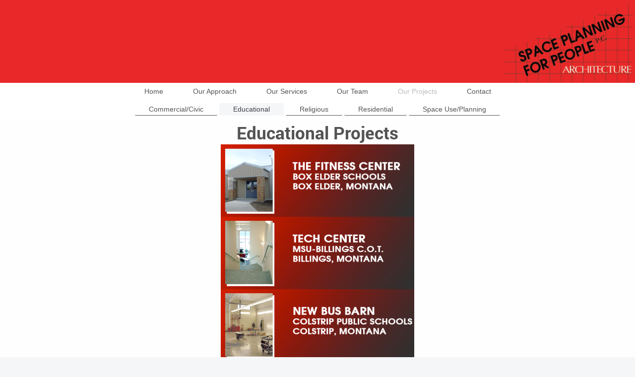

--- FILE ---
content_type: text/html; charset=UTF-8
request_url: https://www.spaceplanningarch.com/our-projects/educational/
body_size: 3498
content:
<!DOCTYPE html>
<html lang="en"  ><head prefix="og: http://ogp.me/ns# fb: http://ogp.me/ns/fb# business: http://ogp.me/ns/business#">
    <meta http-equiv="Content-Type" content="text/html; charset=utf-8"/>
    <meta name="generator" content="IONOS MyWebsite"/>
        
    <link rel="dns-prefetch" href="//cdn.initial-website.com/"/>
    <link rel="dns-prefetch" href="//202.mod.mywebsite-editor.com"/>
    <link rel="dns-prefetch" href="https://202.sb.mywebsite-editor.com/"/>
    <link rel="shortcut icon" href="https://www.spaceplanningarch.com/s/misc/favicon.png?1337785411"/>
        <title>Space Planning for People, P.C. Architecture - Educational</title>
    <style type="text/css">@media screen and (max-device-width: 1024px) {.diyw a.switchViewWeb {display: inline !important;}}</style>
    <style type="text/css">@media screen and (min-device-width: 1024px) {
            .mediumScreenDisabled { display:block }
            .smallScreenDisabled { display:block }
        }
        @media screen and (max-device-width: 1024px) { .mediumScreenDisabled { display:none } }
        @media screen and (max-device-width: 568px) { .smallScreenDisabled { display:none } }
                @media screen and (min-width: 1024px) {
            .mobilepreview .mediumScreenDisabled { display:block }
            .mobilepreview .smallScreenDisabled { display:block }
        }
        @media screen and (max-width: 1024px) { .mobilepreview .mediumScreenDisabled { display:none } }
        @media screen and (max-width: 568px) { .mobilepreview .smallScreenDisabled { display:none } }</style>
    <meta name="viewport" content="width=device-width, initial-scale=1, maximum-scale=1, minimal-ui"/>

<meta name="format-detection" content="telephone=no"/>
        <meta name="keywords" content="architects, architecture, billings, montana, mt, design, drawings, buildings, drafting, INTERIOR PLANNING, interior DESIGN"/>
            <meta name="description" content="Home page of Space Planning for People, P.C. Architecture Principal Architect Durward K. Sobek AIA"/>
            <meta name="robots" content="index,follow"/>
        <link href="//cdn.initial-website.com/templates/2134/style.css?1763478093678" rel="stylesheet" type="text/css"/>
    <link href="https://www.spaceplanningarch.com/s/style/theming.css?1707964431" rel="stylesheet" type="text/css"/>
    <link href="//cdn.initial-website.com/app/cdn/min/group/web.css?1763478093678" rel="stylesheet" type="text/css"/>
<link href="//cdn.initial-website.com/app/cdn/min/moduleserver/css/en_US/common,shoppingbasket?1763478093678" rel="stylesheet" type="text/css"/>
    <link href="//cdn.initial-website.com/app/cdn/min/group/mobilenavigation.css?1763478093678" rel="stylesheet" type="text/css"/>
    <link href="https://202.sb.mywebsite-editor.com/app/logstate2-css.php?site=956581882&amp;t=1769308168" rel="stylesheet" type="text/css"/>

<script type="text/javascript">
    /* <![CDATA[ */
var stagingMode = '';
    /* ]]> */
</script>
<script src="https://202.sb.mywebsite-editor.com/app/logstate-js.php?site=956581882&amp;t=1769308168"></script>

    <link href="//cdn.initial-website.com/templates/2134/print.css?1763478093678" rel="stylesheet" media="print" type="text/css"/>
    <script type="text/javascript">
    /* <![CDATA[ */
    var systemurl = 'https://202.sb.mywebsite-editor.com/';
    var webPath = '/';
    var proxyName = '';
    var webServerName = 'www.spaceplanningarch.com';
    var sslServerUrl = 'https://www.spaceplanningarch.com';
    var nonSslServerUrl = 'http://www.spaceplanningarch.com';
    var webserverProtocol = 'http://';
    var nghScriptsUrlPrefix = '//202.mod.mywebsite-editor.com';
    var sessionNamespace = 'DIY_SB';
    var jimdoData = {
        cdnUrl:  '//cdn.initial-website.com/',
        messages: {
            lightBox: {
    image : 'Image',
    of: 'of'
}

        },
        isTrial: 0,
        pageId: 1300268904    };
    var script_basisID = "956581882";

    diy = window.diy || {};
    diy.web = diy.web || {};

        diy.web.jsBaseUrl = "//cdn.initial-website.com/s/build/";

    diy.context = diy.context || {};
    diy.context.type = diy.context.type || 'web';
    /* ]]> */
</script>

<script type="text/javascript" src="//cdn.initial-website.com/app/cdn/min/group/web.js?1763478093678" crossorigin="anonymous"></script><script type="text/javascript" src="//cdn.initial-website.com/s/build/web.bundle.js?1763478093678" crossorigin="anonymous"></script><script type="text/javascript" src="//cdn.initial-website.com/app/cdn/min/group/mobilenavigation.js?1763478093678" crossorigin="anonymous"></script><script src="//cdn.initial-website.com/app/cdn/min/moduleserver/js/en_US/common,shoppingbasket?1763478093678"></script>
<script type="text/javascript" src="https://cdn.initial-website.com/proxy/apps/iefa97/resource/dependencies/"></script><script type="text/javascript">
                    if (typeof require !== 'undefined') {
                        require.config({
                            waitSeconds : 10,
                            baseUrl : 'https://cdn.initial-website.com/proxy/apps/iefa97/js/'
                        });
                    }
                </script><script type="text/javascript" src="//cdn.initial-website.com/app/cdn/min/group/pfcsupport.js?1763478093678" crossorigin="anonymous"></script>    <meta property="og:type" content="business.business"/>
    <meta property="og:url" content="https://www.spaceplanningarch.com/our-projects/educational/"/>
    <meta property="og:title" content="Space Planning for People, P.C. Architecture - Educational"/>
            <meta property="og:description" content="Home page of Space Planning for People, P.C. Architecture Principal Architect Durward K. Sobek AIA"/>
                <meta property="og:image" content="https://www.spaceplanningarch.com/s/misc/logo.jpg?t=1766128119"/>
        <meta property="business:contact_data:country_name" content="United States"/>
    <meta property="business:contact_data:street_address" content="2817 2nd Avenue North 202"/>
    <meta property="business:contact_data:locality" content="Billings"/>
    <meta property="business:contact_data:region" content="Montana"/>
    <meta property="business:contact_data:email" content="info@spaceplanningarch.com"/>
    <meta property="business:contact_data:postal_code" content="59101"/>
    <meta property="business:contact_data:phone_number" content=" 406 245-5082"/>
    <meta property="business:contact_data:fax_number" content=" 406 245-2341"/>
    
</head>


<body class="body diyBgActive  cc-pagemode-default diyfeNoSidebar diy-layout-fullWidth diy-market-en_US" data-pageid="1300268904" id="page-1300268904">
    
    <div class="diyw">
        <div class="diyweb">
<div class="diywebGutter">
<div class="diywebHeader diyfeCA diyfeCA2">

<div class="diywebHeader-item diywebMobileNavigation">

<nav id="diyfeMobileNav" class="diyfeCA diyfeCA2" role="navigation">
    <a title="Expand/collapse navigation">Expand/collapse navigation</a>
    <ul class="mainNav1"><li class=" hasSubNavigation"><a data-page-id="1300267204" href="https://www.spaceplanningarch.com/" class=" level_1"><span>Home</span></a></li><li class=" hasSubNavigation"><a data-page-id="1300267304" href="https://www.spaceplanningarch.com/our-approach/" class=" level_1"><span>Our Approach</span></a></li><li class=" hasSubNavigation"><a data-page-id="1300267504" href="https://www.spaceplanningarch.com/our-services/" class=" level_1"><span>Our Services</span></a></li><li class=" hasSubNavigation"><a data-page-id="1300267404" href="https://www.spaceplanningarch.com/our-team/" class=" level_1"><span>Our Team</span></a><div class="diyfeDropDownSubList diyfeCA diyfeCA3"><ul class="mainNav2"></ul></div></li><li class="parent hasSubNavigation"><a data-page-id="1300267704" href="https://www.spaceplanningarch.com/our-projects/" class="parent level_1"><span>Our Projects</span></a><span class="diyfeDropDownSubOpener">&nbsp;</span><div class="diyfeDropDownSubList diyfeCA diyfeCA3"><ul class="mainNav2"><li class=" hasSubNavigation"><a data-page-id="1300267904" href="https://www.spaceplanningarch.com/our-projects/commercial-civic/" class=" level_2"><span>Commercial/Civic</span></a><div class="diyfeDropDownSubList diyfeCA diyfeCA3"><ul class="mainNav3"></ul></div></li><li class="current hasSubNavigation"><a data-page-id="1300268904" href="https://www.spaceplanningarch.com/our-projects/educational/" class="current level_2"><span>Educational</span></a><div class="diyfeDropDownSubList diyfeCA diyfeCA3"><ul class="mainNav3"></ul></div></li><li class=" hasSubNavigation"><a data-page-id="1300268404" href="https://www.spaceplanningarch.com/our-projects/religious/" class=" level_2"><span>Religious</span></a><div class="diyfeDropDownSubList diyfeCA diyfeCA3"><ul class="mainNav3"></ul></div></li><li class=" hasSubNavigation"><a data-page-id="1300268504" href="https://www.spaceplanningarch.com/our-projects/residential/" class=" level_2"><span>Residential</span></a><div class="diyfeDropDownSubList diyfeCA diyfeCA3"><ul class="mainNav3"></ul></div></li><li class=" hasSubNavigation"><a data-page-id="1300267804" href="https://www.spaceplanningarch.com/our-projects/space-use-planning/" class=" level_2"><span>Space Use/Planning</span></a><div class="diyfeDropDownSubList diyfeCA diyfeCA3"><ul class="mainNav3"></ul></div></li></ul></div></li><li class=" hasSubNavigation"><a data-page-id="1300268104" href="https://www.spaceplanningarch.com/contact/" class=" level_1"><span>Contact</span></a><div class="diyfeDropDownSubList diyfeCA diyfeCA3"><ul class="mainNav2"></ul></div></li></ul></nav>
</div>
<div class="diywebHeader-item diywebLogoArea">

    <style type="text/css" media="all">
        /* <![CDATA[ */
                .diyw #website-logo {
            text-align: center !important;
                        padding: 0px 0;
                    }
        
                /* ]]> */
    </style>

    <div id="website-logo">
            <a href="https://www.spaceplanningarch.com/"><img class="website-logo-image" width="1368" src="https://www.spaceplanningarch.com/s/misc/logo.jpg?t=1766128120" alt=""/></a>

            
            </div>


</div>

<div class="diywebHeader-item diywebDesktopNavigation">
<div class="diywebMainNavigation">
<div class="webnavigation"><ul id="mainNav1" class="mainNav1"><li class="navTopItemGroup_1"><a data-page-id="1300267204" href="https://www.spaceplanningarch.com/" class="level_1"><span>Home</span></a></li><li class="navTopItemGroup_2"><a data-page-id="1300267304" href="https://www.spaceplanningarch.com/our-approach/" class="level_1"><span>Our Approach</span></a></li><li class="navTopItemGroup_3"><a data-page-id="1300267504" href="https://www.spaceplanningarch.com/our-services/" class="level_1"><span>Our Services</span></a></li><li class="navTopItemGroup_4"><a data-page-id="1300267404" href="https://www.spaceplanningarch.com/our-team/" class="level_1"><span>Our Team</span></a></li><li class="navTopItemGroup_5"><a data-page-id="1300267704" href="https://www.spaceplanningarch.com/our-projects/" class="parent level_1"><span>Our Projects</span></a></li><li class="navTopItemGroup_6"><a data-page-id="1300268104" href="https://www.spaceplanningarch.com/contact/" class="level_1"><span>Contact</span></a></li></ul></div>
<div class="webnavigation"><ul id="mainNav2" class="mainNav2"><li class="navTopItemGroup_0"><a data-page-id="1300267904" href="https://www.spaceplanningarch.com/our-projects/commercial-civic/" class="level_2"><span>Commercial/Civic</span></a></li><li class="navTopItemGroup_0"><a data-page-id="1300268904" href="https://www.spaceplanningarch.com/our-projects/educational/" class="current level_2"><span>Educational</span></a></li><li class="navTopItemGroup_0"><a data-page-id="1300268404" href="https://www.spaceplanningarch.com/our-projects/religious/" class="level_2"><span>Religious</span></a></li><li class="navTopItemGroup_0"><a data-page-id="1300268504" href="https://www.spaceplanningarch.com/our-projects/residential/" class="level_2"><span>Residential</span></a></li><li class="navTopItemGroup_0"><a data-page-id="1300267804" href="https://www.spaceplanningarch.com/our-projects/space-use-planning/" class="level_2"><span>Space Use/Planning</span></a></li></ul></div>
<div class="webnavigation"></div>
</div>
</div>
</div>
</div>

<div class="diywebContent">
<div class="diywebGutter">
<div class="diywebMain">
<div class="diyfeCA diyfeCA1">

        <div id="content_area">
        	<div id="content_start"></div>
        	
        
        <div id="matrix_1429652304" class="sortable-matrix" data-matrixId="1429652304"><div class="n module-type-header diyfeLiveArea "> <h1><span class="diyfeDecoration">Educational Projects</span></h1> </div><div class="n module-type-imageSubtitle diyfeLiveArea "> <div class="clearover imageSubtitle" id="imageSubtitle-6753725604">
    <div class="align-container align-center" style="max-width: 390px">
        <a class="imagewrapper" href="https://www.spaceplanningarch.com/our-projects/educational/box-elder-fitness-center/">
            <img id="image_3032594204" src="https://www.spaceplanningarch.com/s/cc_images/cache_3032594204.png?t=1268255437" alt="" style="max-width: 390px; height:auto"/>
        </a>

        
    </div>

</div>

<script type="text/javascript">
//<![CDATA[
jQuery(function($) {
    var $target = $('#imageSubtitle-6753725604');

    if ($.fn.swipebox && Modernizr.touch) {
        $target
            .find('a[rel*="lightbox"]')
            .addClass('swipebox')
            .swipebox();
    } else {
        $target.tinyLightbox({
            item: 'a[rel*="lightbox"]',
            cycle: false,
            hideNavigation: true
        });
    }
});
//]]>
</script>
 </div><div class="n module-type-text diyfeLiveArea ">  </div><div class="n module-type-imageSubtitle diyfeLiveArea "> <div class="clearover imageSubtitle" id="imageSubtitle-6753725804">
    <div class="align-container align-center" style="max-width: 390px">
        <a class="imagewrapper" href="https://www.spaceplanningarch.com/our-projects/educational/tech-training-center/">
            <img id="image_3032594304" src="https://www.spaceplanningarch.com/s/cc_images/cache_3032594304.png?t=1268255505" alt="" style="max-width: 390px; height:auto"/>
        </a>

        
    </div>

</div>

<script type="text/javascript">
//<![CDATA[
jQuery(function($) {
    var $target = $('#imageSubtitle-6753725804');

    if ($.fn.swipebox && Modernizr.touch) {
        $target
            .find('a[rel*="lightbox"]')
            .addClass('swipebox')
            .swipebox();
    } else {
        $target.tinyLightbox({
            item: 'a[rel*="lightbox"]',
            cycle: false,
            hideNavigation: true
        });
    }
});
//]]>
</script>
 </div><div class="n module-type-text diyfeLiveArea ">  </div><div class="n module-type-imageSubtitle diyfeLiveArea "> <div class="clearover imageSubtitle" id="imageSubtitle-6753726004">
    <div class="align-container align-center" style="max-width: 390px">
        <a class="imagewrapper" href="https://www.spaceplanningarch.com/our-projects/educational/colstrip-bus-storage/">
            <img id="image_3032594404" src="https://www.spaceplanningarch.com/s/cc_images/cache_3032594404.png?t=1268255566" alt="" style="max-width: 390px; height:auto"/>
        </a>

        
    </div>

</div>

<script type="text/javascript">
//<![CDATA[
jQuery(function($) {
    var $target = $('#imageSubtitle-6753726004');

    if ($.fn.swipebox && Modernizr.touch) {
        $target
            .find('a[rel*="lightbox"]')
            .addClass('swipebox')
            .swipebox();
    } else {
        $target.tinyLightbox({
            item: 'a[rel*="lightbox"]',
            cycle: false,
            hideNavigation: true
        });
    }
});
//]]>
</script>
 </div><div class="n module-type-text diyfeLiveArea "> <p style="text-align: right;"><a href="https://www.spaceplanningarch.com/our-projects/">[Back to Our Projects]</a></p> </div></div>
        
        
        </div>
</div>
</div>
<div class="diywebSecondary diyfeCA diyfeCA3">
<div class="diywebGutter">

</div>

</div>
</div>
</div>


<div class="diywebGutter">
<div class="diywebFooter diyfeCA diyfeCA4">
<div class="diywebGutter">
<div id="contentfooter">
    <div class="leftrow">
                        <a rel="nofollow" href="javascript:window.print();">
                    <img class="inline" height="14" width="18" src="//cdn.initial-website.com/s/img/cc/printer.gif" alt=""/>
                    Print                </a> <span class="footer-separator">|</span>
                <a href="https://www.spaceplanningarch.com/sitemap/">Sitemap</a>
                        <br/> ©2020 Space Planning for People, P.C.
            </div>
    <script type="text/javascript">
        window.diy.ux.Captcha.locales = {
            generateNewCode: 'Generate new code',
            enterCode: 'Please enter the code'
        };
        window.diy.ux.Cap2.locales = {
            generateNewCode: 'Generate new code',
            enterCode: 'Please enter the code'
        };
    </script>
    <div class="rightrow">
                <p><a class="diyw switchViewWeb" href="javascript:switchView('desktop');">Web View</a><a class="diyw switchViewMobile" href="javascript:switchView('mobile');">Mobile View</a></p>
                <span class="loggedin">
            <a rel="nofollow" id="logout" href="https://202.sb.mywebsite-editor.com/app/cms/logout.php">Logout</a> <span class="footer-separator">|</span>
            <a rel="nofollow" id="edit" href="https://202.sb.mywebsite-editor.com/app/956581882/1300268904/">Edit page</a>
        </span>
    </div>
</div>


</div>
</div>
</div>
</div>
    </div>

    
    </body>


<!-- rendered at Fri, 19 Dec 2025 02:08:40 -0500 -->
</html>
